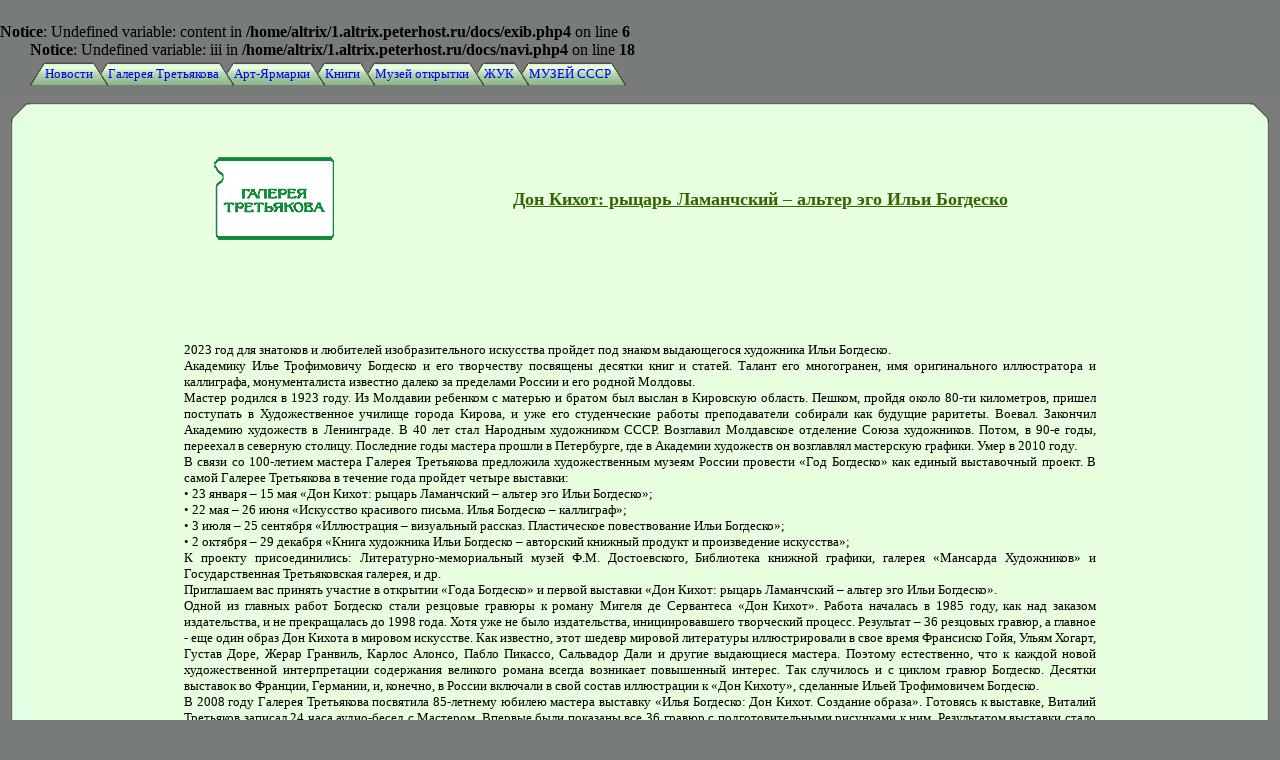

--- FILE ---
content_type: text/html
request_url: http://www.artgarden.spb.ru/nindex.php?id=galery&more=481
body_size: 3301
content:

<br />
<b>Notice</b>:  Undefined variable: content in <b>/home/altrix/1.altrix.peterhost.ru/docs/exib.php4</b> on line <b>6</b><br />
<html>
    <head><title>������� ���������� ��������������� ��������/������� ����������/��� �����: ������ ���������� � ������ ��� ���� ��������</title>
<meta http-equiv="Keywords" content="������� ����� ��������, ������������ ����������� � ���������, ������� ����������, ������������ ��� ��������, ��������, ���-�������">
<meta http-equiv="Description" content="������� ����� ��������, ������������ ����������� � ���������. ������� ���������� � ��� ��������-������� ������, �������, ���������, ���������� , �������� ����������� ����������, ����������� ��������, ������-������, ������� �������������� �������� � ���� �� ��������� ������������ ���� ��������, ���� ��������� ������ ��������, ����������� ���-�������">
<link rel="stylesheet" href="main.css" type="text/css">
</head>                                                 <!--background="img/texture.jpg"-->

<body leftmargin="0" topmargin="0" marginheight="5" marginwidth="0" bgcolor="#787C78" link="blue" alink="blue" vlink="darkblue">
<table width="100%" height="100%" border="0" cellspacing="0" cellpadding="0" align="center" valign="top">
<tr>
    <td height="40" width="29"  class="ul"><img height="40" width="30" src="img/b.gif"></td>
    <td height="40" colspan="3" class="ub">

<table cellpadding="0" cellspacing="0" height="100%" border="0">

        <tr>

          <td class="z1"> </td>
<br />
<b>Notice</b>:  Undefined variable: iii in <b>/home/altrix/1.altrix.peterhost.ru/docs/navi.php4</b> on line <b>18</b><br />
<td class="zp"><a href="nindex.php?id=main" class="nav">�������</a></td>     <td class="z2"> </td>
<td class="zp"><a href="nindex.php?id=galery" class="nav">������� ����������</a></td>     <td class="z2"> </td>
<td class="zp"><a href="nindex.php?id=yarmorka" class="nav">���-�������</a></td>     <td class="z2"> </td>
<td class="zp"><a href="nindex.php?id=books" class="nav">�����</a></td>     <td class="z2"> </td>
<td class="zp"><a href="nindex.php?id=museum" class="nav">����� ��������</a></td>     <td class="z2"> </td>
<td class="zp"><a href="nindex.php?id=gyk" class="nav">���</a></td>     <td class="z2"> </td>
<td class="zp"><a href="nindex.php?id=sssr" class="nav">����� ����</a></td>     <td class="z3"> </td>
       </tr>
       <tr colspan="11">

                   <td colspan="11"><img width="10" height="15" src="img/b.gif"></td>

        </tr>
</table>


</td>

<td height="40" width="30"  class="ur"><img height="40" width="30" src="img/b.gif"></td>
</tr>
<tr>
    <td width="29"  class="lb"> </td>
    <td colspan="3" class="main">

<table border="0" height="100%" width="80%" align="center" cellpadding="30">
<tr><td align="center" valign="middle" rowspan="2"><img src="img/im01.gif"></td><tr><td align="center"><font size="4" color="#336600"><b><u>��� �����: ������ ���������� � ������ ��� ���� ��������</u></b></font></td></tr>
<tr><td valign="top" colspan="2"><p  align="justify"><br><br><small>2023 ��� ��� �������� � ��������� ���������������� ���������  ������� ��� ������ ����������� ��������� ���� ��������. <br>��������� ���� ����������� �������� � ��� ���������� ��������� ������� ���� � ������. ������ ��� �����������, ��� ������������� ������������ � ����������, �������������� �������� ������ �� ��������� ������ � ��� ������ �������.  <br>������ ������� � 1923 ����. �� �������� �������� � ������� � ������ ��� ������ � ��������� �������. ������, ������ ����� 80-�� ����������, ������ ��������� � �������������� ������� ������ ������, � ��� ��� ������������ ������ ������������� �������� ��� ������� ��������. ������. �������� �������� ��������� � ����������. � 40 ��� ���� �������� ���������� ����. ��������� ���������� ��������� ����� ����������. �����, � 90-� ����, �������� � �������� �������. ��������� ���� ������� ������ � ����������, ��� � �������� ��������� �� ���������� ���������� �������. ���� � 2010 ����. <br>� ����� �� 100-������ ������� ������� ���������� ���������� �������������� ������ ������ �������� ���� �������� ��� ������ ����������� ������. � ����� ������� ���������� � ������� ���� ������� ������ ��������: <br>�	23 ������ � 15 ���   ���� �����: ������ ���������� � ������ ��� ���� ��������; <br>�	22 ��� � 26 ����    ���������� ��������� ������. ���� �������� � ����������; <br>�	3 ���� � 25 ��������   ������������ � ���������� �������. ������������ ������������� ���� ��������; <br>�	2 ������� � 29 �������   ������ ��������� ���� �������� � ��������� ������� ������� � ������������ ���������; <br>� ������� ��������������: �����������-������������ ����� �.�. ������������, ���������� ������� �������, ������� ��������� ���������� � ��������������� ������������� �������, � ��. <br>���������� ��� ������� ������� � �������� ����� �������� � ������ �������� ���� �����: ������ ���������� � ������ ��� ���� ��������. <br>����� �� ������� ����� �������� ����� �������� ������� � ������ ������ �� ���������� ���� �����. ������ �������� � 1985 ����, ��� ��� ������� ������������, � �� ������������ �� 1998 ����. ���� ��� �� ���� ������������, ��������������� ���������� �������. ��������� � 36 �������� ������, � ������� - ��� ���� ����� ��� ������ � ������� ���������. ��� ��������, ���� ������ ������� ���������� �������������� � ���� ����� ��������� ����, ����� ������, ������ ����, ����� ��������, ������ ������, ����� �������, ��������� ���� � ������ ���������� �������. ������� �����������, ��� � ������ ����� �������������� ������������� ���������� �������� ������ ������ ��������� ���������� �������. ��� ��������� � � ������ ������ ��������. ������� �������� �� �������, ��������, �, �������, � ������ �������� � ���� ������ ����������� � ���� ������, ��������� ����� ������������ ��������.<br>� 2008 ���� ������� ���������� ��������� 85-������� ������ ������� ��������  ����� ��������: ��� �����. �������� ������. �������� � ��������, ������� ��������� ������� 24 ���� �����-����� � ��������. ������� ���� �������� ��� 36 ������ � ����������������� ��������� � ���. ����������� �������� ����� ������� ����� ���������� � ������������� ���� �������� ������������� ���� ����. <br><p></small><br><b>���������� �������� ���� �������� � ������� ����������</b><br>�������� ������� ��������� ��� �95-����� ������� <a href="nindex.php?id=galery&more=445"> >>></a><br>���� ��������. ������� ���� �� ���� <a href="nindex.php?id=galery&more=314"> >>></a><br>���� �������� ���� �����. �������� ������ <a href="nindex.php?id=galery&more=142"> >>></a></p></td></tr><tr><td colspan="2" align="center" valign="top"><table border="0" cellspan="0"><tr></table></td></tr></table>

</td>

<td width="30"  class="rb"> </td>

</tr>
<tr>
<td width="29"  class="lb"> </td>
<td colspan="3" bgcolor="#E8FFE0">
<p class="xsml" align="center"><font color="208200"><b>������� ����������</font> <font color="0033ff">������� ����� ��������</font></b><br>�� ���� �������� ������� ������� ���������� ������� ��������� �� ���. +7(921) 405-44-89 ��� ������ �� ������ 4054489@mail.ru</small></b></p>
<p align="right">
<small><small><i>Powered by Ignaty A. Kashnitsky St.Petersburg 2005</i></small></small>
</p>
</td>
<td width="30"  class="rb"> </td>
</tr>





<tr>

    <td height="30" width="29"  class="dl"><img width="30" height="30" src="img/b.gif"></td>

    <td height="30" width="133" class="pr"><img width="132" height="30" src="img/b.gif"></td>

    <td height="30" class="db">

    <td height="30" width="132" class="pr"><img width="132" height="30" src="img/b.gif"></td>

<td height="30" width="30"  class="dr"><img width="30" height="30" src="img/b.gif"></td>

</tr>



</table>


</body>
</html>

--- FILE ---
content_type: text/css
request_url: http://www.artgarden.spb.ru/main.css
body_size: 463
content:
td.main {background:#E8FFE0; text-align:center;vertical-align:middle;font:x-small "Century Gothic", Verdana;}
	td.ul {background:#787C78 url(img/ul.gif) bottom right  repeat-x;}
	td.ub {background:#787C78 url(img/ub.gif) bottom center repeat-x;}
	td.ur {background:#787C78 url(img/ur.gif) bottom left   no-repeat;}
	td.lb {background:#787C78 url(img/lb.gif);}
	td.rb {background:#787C78 url(img/rb.gif);}
	td.dl {background:#787C78 url(img/dl.gif) top repeat-x;}
	td.db {background:#787C78 url(img/db.gif) top repeat-x;}
	td.dr {background:#787C78 url(img/dr.gif) top no-repeat;}
	td.pr {background:#787C78 url(img/pr.gif) left top repeat-x;}
	td.zp {background:url(img/zp.gif);height:30;font:small "Century Gothic", Verdana;}
	td.za {background:url(img/za.gif);height:30;font:x-small "Century Gothic", Verdana;}
	td.z1 {background:url(img/z1.gif);height:30;width:15;}
	td.z2 {background:url(img/z2.gif);height:30;width:15;}
	td.z3 {background:url(img/z3.gif);height:30;width:15;}
	td.zlm{background:url(img/zlm.gif);height:30;width:15;}
	td.zrm{background:url(img/zrm.gif);height:30;width:15;}
	  .xsml{font:small "Century Gothic", Verdana;}
	  .xxsml{font:x-small "Century Gothic", Verdana;}
	  .dgreen{font:"Century Gothic", Verdana ;color:#208200;}
          .dblue{font:"Century Gothic", Verdana ;color:#333399;}
	  .dgreenbig{font:"Century Gothic", Verdana ;color:#208200 ;font size="3"}
	  .dred{font:"Century Gothic", Verdana ;color:#CC3333;}
	a     {text-decoration:none;}
	a:hover{color:#0000c0;text-decoration:underline overline;}
.foto {	vertical-align: top;}
}
	  .dred{font: